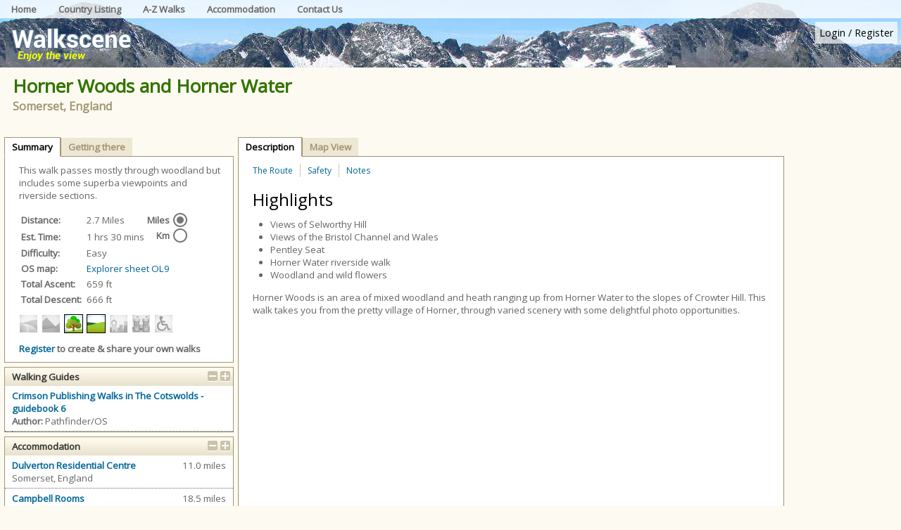

--- FILE ---
content_type: text/html; charset=UTF-8
request_url: https://www.walkscene.co.uk/description_31/horner_woods_and_horner_water
body_size: 4282
content:
<!DOCTYPE html>
<html lang="en">
<head>
<meta charset="utf-8" />
<meta name="viewport" content="width=device-width, initial-scale=1">
<title>Horner Woods and Horner Water - Walk Description</title>
<meta name="Keywords" content="Horner Woods and Horner Water, Somerset, England, route descriptions, walker, rambler, walkers routes" />
<meta name="Description" content="Walk Description - Horner Woods and Horner Water, Somerset, England. Includes route description safety notes and photos." />
<link rel="shortcut icon" href="/favicon.ico" type="image/x-icon" />

<!-- #css# -->
<link rel="stylesheet" type="text/css" href="/css/resp_layout.css?v1.0" />
<link rel="stylesheet" type="text/css" href="/css/tabmenu.css?v1.0" />
<link rel="stylesheet" type="text/css" href="/css/styles2.css?v1.0" />
<link rel="stylesheet" type="text/css" href="/css/buttons.css?v1.0" />
<!-- #css# -->

<!-- #froala_css# -->
<link rel="stylesheet" type="text/css" href="/css/froala/froala_content.css" />
<link rel="stylesheet" type="text/css" href="/css/froala/froala_style.css" />
<!-- #froala_css# -->

<link rel="canonical" href="https://www.walkscene.co.uk/description_31/horner_woods_and_horner_water"/>	
<!-- Google tag (gtag.js) -->
<script async src="https://www.googletagmanager.com/gtag/js?id=G-L12L3H7FS5"></script>
<script>
    window.dataLayer = window.dataLayer || [];
    function gtag(){dataLayer.push(arguments);}
    gtag('js', new Date());

    gtag('config', 'G-L12L3H7FS5');
</script>    
</head>
<body>
<div id="maincontainer">

	<div id="topsection">
		<div id="header"><div id="header_inner">
	<div id="mobile_menu">
		<a href="#" id="mob_menu_btn">Menu <span class="css_icon icon_menu_grey"></span></a>		
	</div>
	<div id="top_menu">
		<a href="/">Home</a>
		<a href="/country_listing">Country Listing</a>
		<a href="/a-z_walks">A-Z Walks</a>
		<a href="/accommodation">Accommodation</a>
		<a href="/contact">Contact Us</a>
	</div>

	
	<div id="home_link">
		<a href="/"><img src="/images/logo.png" width="174" height="48" alt="Walk Scene" /></a>
	</div>
	<div id="login_links">
<a href="/login">Login</a> / <a href="/register">Register</a>	
	</div>
	<div class="clear"></div>	
	
</div></div>
		<div id="headings">
			<h1>Horner Woods and Horner Water</h1>
			<h2>Somerset, England</h2>
		</div>
	</div>


	<div id="leftcolumn">
		<div class="innertube">
			<div id="info_block">
					<div class="tabmenu">
	<span class="selectedtab">Summary</span><a href="/getting_there_31/horner_woods_and_horner_water" >Getting there</a>	</div>
		<div class="tab_content padded">
	<p>This walk passes mostly through woodland but includes some superba viewpoints and riverside sections.</p>
	<table class="controls">

<!--		<tr><td><strong>Contributor:</strong></td><td></td></tr> -->
		<tr><td><strong>Distance:</strong></td><td id="distance">2.7 Miles</td>
		<td rowspan="2" class="align-right"><input type="radio" name="distanceUnit" id="miles" checked="checked"  value="miles" 
		onclick="updateDistUnit();" /><label for="miles"><strong>Miles</strong> <span></span></label><br />
		<input type="radio" name="distanceUnit" value="km" id="kms" 
		onclick="updateDistUnit();" /><label for="kms"><strong>Km</strong> <span></span></label>
		</td>
		</tr>
		<tr><td><strong>Est. Time:</strong></td><td id="timeElement">1 hrs 30 mins</td></tr>
		<tr><td><strong>Difficulty:</strong></td><td>
		Easy</td><td>&nbsp;</td></tr>

<tr><td style="vertical-align:top;"><strong>OS map:&nbsp;</strong></td><td colspan="2"><a href="http://www.awin1.com/pclick.php?p=47856307&a=102298&m=2495" target="_new" title="Exmoor" >Explorer sheet OL9</a></td></tr>
		<tr><td><strong>Total Ascent:</strong></td><td id="totalAscent">659 ft</td><td>&nbsp;</td></tr>
		<tr><td><strong>Total Descent:&nbsp;</strong></td><td id="totalDescent">666 ft</td><td>&nbsp;</td></tr>

	</table>
		<p class="margin_top">
<span class="icon_img coast_grey" title="coast" ></span><span class="icon_img mountain_grey" title="mountain" ></span><span class="icon_img woodland on" title="woodland" ></span><span class="icon_img country on" title="open country" ></span><span class="icon_img town_grey" title="town" ></span><span class="icon_img history_grey" title="history" ></span><span class="icon_img accessible_grey" title="accessible" ></span>		</p>
		<div class="clear"></div>
		<p class="regLink"><a href="/register">Register</a> to create &amp; share your own walks</p>
	</div>

			</div>
		</div>
			</div>

	<div id="rightcolumn">
		<div class="right_inner">
    <script async src="https://pagead2.googlesyndication.com/pagead/js/adsbygoogle.js?client=ca-pub-6820245191638311"
            crossorigin="anonymous"></script>
    <!-- ws_right_sidebar -->
    <ins class="adsbygoogle"
         style="display:inline-block;width:160px;height:600px"
         data-ad-client="ca-pub-6820245191638311"
         data-ad-slot="2303873322"></ins>
    <script>
        (adsbygoogle = window.adsbygoogle || []).push({});
    </script>
</div>
	</div>	
	
	<div id="contentwrapper">
		<div id="contentcolumn"><div class="innertube">

			<div class="tabmenu">
<span class="selectedtab">Description</span><a href="/map_view_31/horner_woods_and_horner_water">Map View</a></div>


			<div class="tab_content padded route_desc">
				<p><a class="anchor_link" href="#description">The Route</a><a class="anchor_link"  href="#safety">Safety</a><a class="anchor_link" style="border:0px solid;" href="#notes">Notes</a>				</p>
		<div id="highlights" class="froala-view"><h3>Highlights</h3><p><ul><li>Views of Selworthy Hill</li><li>Views of the Bristol Channel and Wales</li><li>Pentley Seat </li><li>Horner Water riverside walk</li><li>Woodland and wild flowers</li></ul><p>Horner Woods is an area of mixed woodland and heath ranging up from Horner Water to the slopes of Crowter Hill. This walk takes you from the pretty village of Horner, through varied scenery with some delightful photo opportunities. </p></p><br style="clear:right;" /></div><div class="ad_mid_content">
    <script async src="https://pagead2.googlesyndication.com/pagead/js/adsbygoogle.js?client=ca-pub-6820245191638311"
            crossorigin="anonymous"></script>
    <!-- ws_mid_content -->
    <ins class="adsbygoogle"
         style="display:block"
         data-ad-client="ca-pub-6820245191638311"
         data-ad-slot="8097495178"
         data-ad-format="auto"
         data-full-width-responsive="true"></ins>
    <script>
        (adsbygoogle = window.adsbygoogle || []).push({});
    </script>
</div><div id="description" class="froala-view"><h3>The Route <a href="#top"><img src="/images/to_top.gif" width="14" height="14" alt="go to top" title="back to top"/></a></h3><p><img alt="rustic bridge in Horner Woods" class="fr-image-dropped fr-fir fr-dii" height="300" src="/photos/route31/Horner2lg.jpg" title="rustic bridge" width="211">Turn left at the road entrance and follow road for a few yards, then turn right through a gap in the hedge onto the bridleway, over the packhorse bridge and follow the path right alongside the river. A short way further along, at the junction, follow the bridleway up the hill, signposted Luckbarrow. </p><p>The path veers left and through a gate, then right to go uphill beside more open ground (and a campsite). Where the path forks, take the wider left path leading uphill through a wood of holly trees. The path comes up to a road where you turn sharp left (hairpin) following Granny's Ride (signposted to Horner Water).</p><p>Climb to more open ground, pretty with bracken, heather, gorse and buddleia, to walk along the edge of a wide valley (running below Crawter Hill). </p><p><br>At the next junction take the left (wider) path that leads downhill and eventually to a rustic bridge over a small stream. The path loops left over the bridge then leads uphill alongside the opposite edge of the same valley. Follow the path up across heathland until it reaches a crossroads where you go straight ahead (ignore signs to Horner and Horner Gate and remain on Granny's Ride). </p><p>A short way further on a sign points right to Pentley Seat, a semi-circular stone seat that is worth a brief diversion both for the seat itself and for the view it commands. <br><img alt="views over the Bristol Channel" class="fr-fil fr-dii" height="210" src="/photos/route31/Horner3lg.jpg" title="Bristol Channel" width="300"></p><p>Continue along Granny's Ride following the rim of a steep sided wooded valley (Ray Combe) to walk through a thick woodland of twisted oaks. After a while the path crosses a wide downhill route, but you continue straight ahead. At the next junction the left turn is signposted "Cats Scramble", leading to Horner - but you turn right to stay on Granny's Ride. A short way further up you pass a wooden seat, which provides a view through the trees across Horner Vale.</p><p>At junction take the left fork downhill then round the edge of the wooded valley. At the crossroads with Stags Path take the straight-ahead path (still Granny's Ride). Follow the path steeply downhill and cross a further main route (Lord Ebrington's Path). When you reach Horner Water turn left to follow the wide path running approximately parallel to the river all the way back to Horner.</p><p>Go through a gate and over a stone bridge beside a ford. Continue on the path until it reaches the road. Follow the road more-or-less straight ahead through Horner village and back to that Car Park. </p><br style="clear:right;" /></div><div  class="ad_mid_content">
    <script async src="https://pagead2.googlesyndication.com/pagead/js/adsbygoogle.js?client=ca-pub-6820245191638311"
            crossorigin="anonymous"></script>
    <!-- ws_mid_content2 -->
    <ins class="adsbygoogle"
         style="display:block"
         data-ad-client="ca-pub-6820245191638311"
         data-ad-slot="2593887050"
         data-ad-format="auto"
         data-full-width-responsive="true"></ins>
    <script>
        (adsbygoogle = window.adsbygoogle || []).push({});
    </script>
</div><div id="safety" class="froala-view"><h3>Safety <a href="#top"><img src="/images/to_top.gif" width="14" height="14" alt="go to top" title="back to top"/></a></h3><p> The route is reasonably flat and presents few difficulties. However, much of it follows popular bridle paths and you should look out for smelly hazards if you have children with you! </p><br style="clear:right;" /></div><div id="notes" class="froala-view"><h3>Notes <a href="#top"><img src="/images/to_top.gif" width="14" height="14" alt="go to top" title="back to top"/></a></h3><p><strong><img alt="Pentley Seat" class="fr-image-dropped fr-fir fr-dii" height="211" src="/photos/route31/Horner1lg.jpg" title="Pentley Seat" width="300">Horner Water</strong> - this pretty stream runs down from Exmoor and out to the sea at Bossington. This walk follows the stream through an attractive woodland setting.</p><p><strong>Horner Wood</strong> is part of theDunkery and Horner Wood National nature Reserve and is managed by the National Trust. Apart from the natural beauties of this area, the woods contain a number of remains from Saxon settlements.</p><p><br><strong>Pentley Seat</strong> - a semi-circular stone seat that is worth a brief diversion both for the seat itself and for the view it commands. The seat was erected by his wife to the memory of Charles Thomas Dyke Ackland, who dies in 1919.</p><p>Viewpoint just prior to Pentley Seat diversion This viewpoint offers a well-framed view of the Bristol Channel and the Welsh Coast seen between the ridges of Crawter Hill and Selworthy Hill.</p><p><strong>Ray Combe</strong> -  this valley side section of the walk takes you through a thick woodland of unusually twisted oaks</p><br style="clear:right;" /></div>			</div>

		</div></div>
	</div>
	
	<div id="books_section" class="extend_panel">
		<h2>
		<a href="#" onclick="refreshSection('books', 1);return false;"><img src="/images/panel_bigger_bn.gif" width="14" height="15" alt="expand" title="expand" class="image_link" /></a>
		<a href="#" onclick="refreshSection('books', -1);return false;"><img src="/images/panel_smaller_bn.gif" width="14" height="15" alt="contract" title="contract" class="image_link"/></a>
		Walking Guides</h2>
		<div id="books_content"></div>
	</div>
	<div id="accomm_section" class="extend_panel">
		<h2>
		<a href="#" onclick="refreshSection('accomm', 1);return false;"><img src="/images/panel_bigger_bn.gif" width="14" height="15" alt="expand" title="expand" class="image_link" /></a>
		<a href="#" onclick="refreshSection('accomm', -1);return false;"><img src="/images/panel_smaller_bn.gif" width="14" height="15" alt="contract" title="contract" class="image_link"/></a>
		Accommodation</h2>
		<div id="accomm_content"></div>
	</div>

	<div id="footer">

<p><a href="/privacy_policy" style="margin-right:20px;display:block;float:right;">privacy policy</a>&copy; 2000-2023 walkscene.co.uk</p>
		
	</div>

</div>

<script src="/js/jquery/jquery.js"></script>

<!-- #js_util# -->
<script src="/js/utils.js"></script>
<script src="/js/custom.js"></script>
<!-- #js_util# -->



<script>
var distanceMeters = 4296;
var totalAscentMeters = 201;
var totalDescentMeters = 203;

$(document).ready(function() {
	refreshSection('accomm' ,0);
	refreshSection('books' ,0);
});
$('#mobile_menu a').on('click', function(){
	$('#top_menu').toggle( "slow", function() {
		// Animation complete.
	});
	return false;
});	
</script>

</body>
</html>


--- FILE ---
content_type: text/html; charset=UTF-8
request_url: https://www.walkscene.co.uk/api/affiliate/accomm?change=0
body_size: 196
content:
<div style="border-bottom:1px dotted #666;"><p style="float:right;margin-left:20px;border:0 solid;">11.0 miles</p><p style="border:0 solid;"><a target="_blank" href="https://hostelworld.prf.hn/click/camref:1011lRvn5/creativeref:1100l111442/destination:https%3A%2F%2Fwww.hostelworld.com%2Fst%2Fhostels%2Fp%2F309611%2Fdulverton-residential-centre%2F">Dulverton Residential Centre</a><br />Somerset, England</p></div><div style="border-bottom:1px dotted #666;"><p style="float:right;margin-left:20px;border:0 solid;">18.5 miles</p><p style="border:0 solid;"><a target="_blank" href="https://hostelworld.prf.hn/click/camref:1011lRvn5/creativeref:1100l111442/destination:https%3A%2F%2Fwww.hostelworld.com%2Fst%2Fhostels%2Fp%2F309353%2Fcampbell-rooms%2F">Campbell Rooms</a><br />Somerset, England</p></div><div><p style="float:right;margin-left:20px;border:0 solid;">23.3 miles</p><p style="border:0 solid;"><a target="_blank" href="https://hostelworld.prf.hn/click/camref:1011lRvn5/creativeref:1100l111442/destination:https%3A%2F%2Fwww.hostelworld.com%2Fst%2Fhostels%2Fp%2F34471%2Focean-backpackers%2F">Ocean Backpackers</a><br />Devon, England</p></div>

--- FILE ---
content_type: text/html; charset=UTF-8
request_url: https://www.walkscene.co.uk/api/affiliate/books?change=0
body_size: 194
content:
<table style="border-collapse:collapse;padding:0 10px;"><tr><td><a target="_blank" href="https://www.awin1.com/pclick.php?p=27256949437&a=102298&m=2495"><img src="https://cdn11.bigcommerce.com/s-qc7qegnorm/images/stencil/100x100/products/2823/2125/9780319090282-The-Cotswolds---Pathfinder-walks-guidebook__06753.1669970052.png?c=1" width="100" height="100" alt="" /></a></td><td><a target="_blank" href="https://www.awin1.com/pclick.php?p=27256949437&a=102298&m=2495">Crimson Publishing Walks in The Cotswolds - guidebook 6</a><br><strong>Author:</strong> Pathfinder/OS</td></tr></table>

--- FILE ---
content_type: text/html; charset=utf-8
request_url: https://www.google.com/recaptcha/api2/aframe
body_size: 270
content:
<!DOCTYPE HTML><html><head><meta http-equiv="content-type" content="text/html; charset=UTF-8"></head><body><script nonce="6FxC4bV5JzBcDLPNVPMAEg">/** Anti-fraud and anti-abuse applications only. See google.com/recaptcha */ try{var clients={'sodar':'https://pagead2.googlesyndication.com/pagead/sodar?'};window.addEventListener("message",function(a){try{if(a.source===window.parent){var b=JSON.parse(a.data);var c=clients[b['id']];if(c){var d=document.createElement('img');d.src=c+b['params']+'&rc='+(localStorage.getItem("rc::a")?sessionStorage.getItem("rc::b"):"");window.document.body.appendChild(d);sessionStorage.setItem("rc::e",parseInt(sessionStorage.getItem("rc::e")||0)+1);localStorage.setItem("rc::h",'1769527715468');}}}catch(b){}});window.parent.postMessage("_grecaptcha_ready", "*");}catch(b){}</script></body></html>

--- FILE ---
content_type: text/css
request_url: https://www.walkscene.co.uk/css/resp_layout.css?v1.0
body_size: 704
content:
@import url(https://fonts.googleapis.com/css?family=Open+Sans);#rightcolumn,#top_menu,.ad_right_resp{display:none}#leftcolumn,body{margin:0}body{color:#333;font-family:'Open Sans',sans-serif;background-color:#fdfbf1;font-size:100%;padding:0;overflow-y:scroll}#contentwrapper{width:100%}#contentcolumn{margin:20px 0 0}.extend_panel,.innertube{margin:0 6px 6px}#mobile_menu,.ad_left1_resp,.ad_left2_resp,.ad_left3_resp{display:block}.right_inner{padding-left:6px;margin-top:0}#footer{margin:6px}#mobile_menu{background-color:rgba(255,255,255,.8);text-align:right;padding:1px 10px;font-size:16px;font-weight:700}#mobile_menu a,#mobile_menu a:link,#mobile_menu a:visited{color:#666;text-decoration:none;padding-right:10px}#mobile_menu img{vertical-align:top}#top_menu{position:absolute;top:26px;padding-left:16px;margin:0;font-size:13px;font-weight:700;background-color:rgba(255,255,255,.9)}#top_menu a,#top_menu a:link,#top_menu a:visited{display:inline-block;padding:3px 28px 3px 0;color:#666;text-decoration:none}#top_menu a:hover{color:#000;background-color:#fff;text-decoration:none}.adsense_left1{width:320px;height:50px;margin:6px 0 6px 6px;overflow:hidden}.adsense_left2,.adsense_left3{width:320px;height:auto;margin:0 0 6px 6px;overflow:hidden}.ad_center_resp{display:block;height:60px;width:100%;overflow:hidden}#login{width:100px}@media (min-width:400px){#login{width:160px}}@media (min-width:480px){.ad_left1_resp,.ad_left2_resp,.ad_left3_resp,.adsense_left1,.adsense_left2,.adsense_left3{width:468px!important}.adsense_left2{height:auto}}@media (min-width:600px){#top_menu,#top_menu a:hover{background-color:rgba(255,255,255,.8)}#mobile_menu{display:none}#top_menu{display:block!important;position:inherit;top:0;padding:1px 0 1px 6px;margin:0;font-size:13px;font-weight:700}#top_menu a,#top_menu a:link,#top_menu a:visited{color:#666;text-decoration:none;padding-right:18px;padding-left:10px;width:auto;background-color:transparent}#top_menu a:hover{color:#000;text-decoration:none}}@media (min-width:740px){.ad_left1_resp,.ad_left2_resp,.ad_left3_resp,.adsense_left1,.adsense_left2,.adsense_left3{width:728px}}@media (min-width:760px){#leftcolumn{position:relative;float:left;width:332px;margin-right:-100%}.adsense_left2,.adsense_left3,.extend_panel{float:left;clear:left;width:324px!important;margin:0 -332px 6px 6px}.ad_left2_resp{width:300px;height:600px}.ad_left3_resp{width:320px;height:100px}.ad_left1_resp,.adsense_left1{width:320px;height:50px}#contentwrapper{float:right;width:100%}#contentcolumn{margin:0 6px 0 332px}.innertube{margin:0 0 6px 6px}}@media (min-width:980px){#right_inner,#rightcolumn{display:block}#rightcolumn{float:right;width:166px;margin-left:-166px;position:relative}.ad_right_resp{display:block;width:160px;height:600px;overflow:hidden}#contentcolumn{margin:0 166px 0 332px}#footer{margin:0 166px 6px 6px}.ad_left1_resp,.adsense_left1{display:none}}

--- FILE ---
content_type: text/css
request_url: https://www.walkscene.co.uk/css/tabmenu.css?v1.0
body_size: 96
content:
.tabmenu{font-size:10pt;font-weight:700;margin-bottom:-1px}.tabmenu a,.tabmenu span.selectedtab{display:inline;position:relative;top:-5px;text-align:center;padding:4px 10px;border-left:1px solid #a09473;border-bottom:1px solid #a09473;margin-left:0}.tabmenu a:link,.tabmenu a:visited{background-color:#ede7d4;color:#a09473;text-decoration:none}.tabmenu a:hover{background-color:#ede7d4;color:#000;text-decoration:none}.tabmenu span.selectedtab{border-top:1px solid #a09473;border-left:1px solid #a09473;border-right:1px solid #a09473;border-bottom:1px solid #fff;background-color:#fff;color:#000}.tabmenu a.left_tab:hover,.tabmenu a.left_tab:link,.tabmenu a.left_tab:visited{border-left:1px solid #ede7d4}.tab_content{border:1px solid #a09473;padding:5px;font-size:10pt;color:#666;background-color:#fff;margin-bottom:6px}.padded{padding:10px 10px 10px 20px}

--- FILE ---
content_type: text/css
request_url: https://www.walkscene.co.uk/css/styles2.css?v1.0
body_size: 1761
content:
div, h1, h2, form, fieldset{margin:0px;padding:0px;border:0px;}p, h1, h2, h3 {margin: 0 0 1em 0;}p.sm_margin{margin-bottom: 0.5em;}a, a:link, a:visited{color:#006699;text-decoration:none;}a:hover{color:#006699;text-decoration:underline;}.clear{clear:both;}#header_inner{background: transparent url(/images/header_bg.jpg) repeat-x top left;}#home_link{float:left;padding: 14px 0 0 16px;height: 56px;}#home_link img{border:0px solid;}#loader{visibility:hidden;}#map{font-size:9pt;color: #000;}#graph{height:110px;margin-top:4px;}.marker_icon{cursor: pointer;}#footer, #footer2{clear: both;font-size: 12px;color: #999;border: 1px solid #999;background-color: white;padding: 10px;}#footer td, #footer2 td{padding-left:20px;}#footer a, #footer a:visited, #footer2 a, #footer2 a:visited{color: #666;}#footer a:hover, #footer2 a:hover{color: #000;}#select_div{margin-left:16px;}h1, h1 input{color:#337300;font-size: 26px;margin:8px 0 0px 0px;}h2, h2 input, h2 select{color:#A09473;font-size: 16px;font-weight: bold;margin:0px 0 8px 0px;}h3{font-size:10pt;font-weight:bold;color:#000;}#headings{margin:0 0 20px 18px;padding-bottom:15px;}#login_links{float: right;font-size: 0.9em;color:#000;padding:6px;background-color: rgba(255,255,255,0.7);margin: 5px;}#login_links a:link,#login_links a:visited,#login_links a:hover{color: #000;}.captcha_cont img{vertical-align: top;margin: 2px 8px 0 0;}.captcha_cont input{font-size: 1.1em;}#login{float: right;font-size: 11px;color:#333;padding: 4px 6px 0 0;text-align:right;}#login input{font-size: 11px;color: #999;margin-bottom: 1px;padding: 2px 5px;}#login input.submit, #logout a{border-radius: 5px;border: 1px solid #A09473;background-color: #FDFBF1;font-size: 12px;padding: 2px 5px;color: #333;}#login p{margin: 0px;}#logout{margin-top:25px;}.extend_panel{border:1px solid #A09473;padding:0px;font-size: 10pt;color:#666;background-color:#FFF;}.extend_panel h2{display:block;background: #E8E2CE url(/images/panel_top.gif) repeat-x top left;font-size: 10pt;font-weight:bold;color:#333333;padding-left:10px;line-height:26px;margin:0;height: auto;}.extend_panel p{padding:5px 0px;border-bottom:1px dotted #666;margin: 0 10px;}.extend_panel td{padding:5px 0px;border-bottom:1px dotted #666;vertical-align:top;}.extend_panel img{margin: 3px 10px 3px 0px;}.extend_panel .stars{color: #6DB55D;}.extend_panel h2 img{float:right;margin:5px 4px 5px 0px;}.extend_panel a{font-weight:bold;}.extend_panel .author{color:#006699;}.extend_panel img.product{border:0px solid;float:right;margin-left:10px;}.image_link{border:0px solid;}#directions_panel{font-size:9pt;max-height:300px;overflow:auto;}a.multi_section{padding:0 4px;}span.selected_multi{color: #FDFBF1;background: #A09473;padding:0 4px;}#county_listings, #searchResults, #country_listings{margin:0 20px 20px 12px;}#country_listings p{max-width:550px;}.county_link{font-size:10pt;font-weight:bold;}.country_heading{display:block;font-size: 12pt;font-weight:bold;color:#444;margin:12px 0 3px 0;}.country_col{display:inline-block;float: left;width: 150px;margin-bottom: 20px;}.country_td{width:190px;vertical-align:top;}.bigLetter{color:#337300;font-size: 26px;}.to_right{float:right;margin:4px 4px 0 0;}.anchor_link{font-size:12px;border-right: 1px dotted #A09473;padding-right:10px;margin-right:10px;}a img{border:0px solid;}.list_item{border-top: 1px dotted #999;width:100%;}.controls td, #iconsTable td{border-collapse:collapse;border: 0px solid;}.align-right{text-align: right;}.layoutTable td{border-collapse:collapse;border: 0px solid;}.pale_bg{background-color:#eee;}.icon_img{display: inline-block;float:left;margin:2px 5px 0 0;background-image: url(/images/icon_sprite.png);background-repeat: no-repeat;width:25px;height:25px;border:1px solid #FFF;}.icon_img.on{border:1px solid #000;}.icon_img.coast{background-position: 0px 0px;}.icon_img.mountain{background-position: -25px 0px;}.icon_img.woodland{background-position: -50px 0px;}.icon_img.country{background-position: -75px 0px;}.icon_img.town{background-position: -100px 0px;}.icon_img.accessible{background-position: -125px 0px;}.icon_img.refreshments{background-position: -150px 0px;}.icon_img.history{background-position: -175px 0px;}.icon_img.wildlife{background-position: -200px 0px;}.icon_img.flowers{background-position: -225px 0px;}.icon_img.coast_grey{background-position: 0px -25px;}.icon_img.mountain_grey{background-position: -25px -25px;}.icon_img.woodland_grey{background-position: -50px -25px;}.icon_img.country_grey{background-position: -75px -25px;}.icon_img.town_grey{background-position: -100px -25px;}.icon_img.accessible_grey{background-position: -125px -25px;}.icon_img.refreshments_grey{background-position: -150px -25px;}.icon_img.history_grey{background-position: -175px -25px;}.icon_img.wildlife_grey{background-position: -200px -25px;}.icon_img.flowers_grey{background-position: -225px -25px;}#map_control_scroll {width: 320px;float: left;height:100%;margin-top: 18px;padding: 0;overflow-y: auto;overflow-x: hidden;font-size:0.9em;border-bottom: 1px solid #A09473;border-left: 1px solid #A09473;border-right: 1px solid #A09473;}.sidebarBlock{background-color: #FDFBF1;}#preferencesBlock{border-bottom: 1px solid #FDFBF1;}.sidebarHeading{font-size:1em;font-weight: normal;color: #444;padding: 4px 0px 4px 12px;margin: 0px;background-color: #EDE7D4;text-align: left;cursor:pointer;overflow: hidden;display:block;border-top: 1px solid #A09473;}.sidebarHeading span{float: right;margin-top:-3px;vertical-align: top;}.sidebarHeading:link, .sidebarHeading:visited, .sidebarHeading:hover{color: #444;text-decoration:none;}.sidebarBlock .sidebarContent{padding: 10px 5px 5px 20px;width: 300px;height: auto;overflow:hidden;}.sidebarBlock.collapsed .sidebarContent{display:none;}.sidebar_row{clear: both;text-align: left;}.sidebar_separator{height: 1px;width: auto;background-color: #d5d5d5;margin: 12px 20px 8px 0;}.sidebarContent p{margin-bottom: 5px;}.info_row .label{display: inline-block;width: 100px;}.info_row .value{font-weight: bold;}.info_row .unit{font-size: 0.8em;}#locationBox{width: 190px;font-size: 1.1em;padding: 3px 5px;margin-right: 10px;}.btn_div{display: inline-block;font-size: 0.8em;text-align: center;margin-right:20px;}.checkbox_div{display: inline-block;margin-right: 10px;}#marker_block{margin: 17px 5px 0 10px;border-left: 1px solid #A09473;border-right: 1px solid #A09473;border-bottom: 1px solid #A09473;}#marker_block p{margin: 10px;}#markerEditor{overflow-x: hidden;}.ui-autocomplete{max-width: 300px;padding-left: 3px !important;}.ui-autocomplete li{list-style: none;padding-left: 0px;}p.regLink{margin: 1em 0 0 0;font-weight: bold;}p.margin_top{margin-top: 0.5em;}.ad_mid_content{margin-left: 12px;}.ad_under_page_title{margin: -15px 0 15px 15px;}

--- FILE ---
content_type: text/css
request_url: https://www.walkscene.co.uk/css/buttons.css?v1.0
body_size: 833
content:
.icon_btn{display:inline-flex;border:1px solid #aaa;border-radius:6px;box-sizing:content-box;padding:4px 4px 3px 28px;background-repeat:no-repeat;background-color:#f0f0f0;background-position:0 0;height:18px;width:auto;margin:5px 5px 5px 0;font-family:arial,sans-serif;font-size:12pt;color:#656581;background-image:url(/images/icons/icons_sprite.png)}.css_icon,input[type=checkbox]+label span,input[type=radio]+label span{width:24px;height:24px;vertical-align:middle;display:inline-block}.icon_btn:link,a.icon_btn:visited{text-decoration:none;color:#656581}.icon_btn:hover{background-color:#fff}.icon_btn.active_btn{border-color:#d00}.delete_btn{background-position:4px -525px}.new_btn{background-position:4px -225px}.copy_btn{background-position:4px -475px}.save_btn{background-position:4px -500px}.cancel_btn{background-position:4px -200px}.reset_btn{background-position:4px -375px}.done_btn{background-position:4px -725px}.edit_btn{background-position:4px -450px}.locate_btn{background-position:4px -600px}.login_btn{background-position:4px -25px}.upload_btn{background-position:4px -125px}.pdf_btn{background-position:4px -775px}.download_btn{background-position:4px -150px}.email_btn{background-position:4px -400px}.account_btn{background-position:4px 0}.next_btn{background-position:4px -300px}.open_new_btn{background-position:4px -100px}.accom_btn{background-position:4px -625px}.publish_btn{background-position:4px -175px}.view_btn{background-position:4px -550px}.reject_btn{background-position:4px -700px}.send_btn{background-position:4px -425px}.cached_btn{background-position:4px -350px}.start_btn{background-position:4px -900px}.stop_btn{background-position:4px -925px}.closeloop_btn{background-position:4px -950px}.outandback_btn{background-position:4px -975px}.undo_btn{background-position:4px -1000px}.reverse_btn{background-position:4px -1025px}.pause_btn{background-position:4px -1050px}.map_btn{background-position:4px -1075px}.record_btn{background-position:4px -1100px}.point_btn{background-position:4px -1125px}.del_points_btn{background-position:4px -1150px}#locate_btn{display:block;margin:60px 20px 0}.css_icon{background:url('/images/icons/icons_sprite.png') no-repeat}.icon_collapse{background-position:0 -250px}.icon_expand{background-position:0 -275px}.icon_menu_grey{background-position:0 -75px}.icon_download{background-position:0 -150px}input[type=checkbox],input[type=radio]{display:none}input[type=checkbox]+label span{margin:-2px 0 0;background:url(/images/icons/icons_sprite.png) 0 -825px no-repeat;cursor:pointer}input[type=checkbox]:checked+label span{background:url(/images/icons/icons_sprite.png) 0 -800px no-repeat}input[type=radio]+label span{margin:-2px 0 0;background:url(/images/icons/icons_sprite.png) 0 -875px no-repeat;cursor:pointer}input[type=radio]:checked+label span{background:url(/images/icons/icons_sprite.png) 0 -850px no-repeat}input.icon_checkbox+label span{display:inline-block;float:left;margin:2px 5px 0 0;background:url(/images/icon_sprite.png) no-repeat;width:25px;height:25px;border:1px solid #fff;cursor:pointer}input.icon_checkbox:checked+label span{background:url(/images/icon_sprite.png) 0 -25px no-repeat;border:1px solid #000}#icon_coast+label span{background-position:0 -25px}#icon_coast:checked+label span,.start_marker{background-position:0 0}#icon_mountain+label span{background-position:-25px -25px}#icon_mountain:checked+label span{background-position:-25px 0}#icon_woodland+label span{background-position:-50px -25px}#icon_woodland:checked+label span{background-position:-50px 0}#icon_open_country+label span{background-position:-75px -25px}#icon_open_country:checked+label span{background-position:-75px 0}#icon_town+label span{background-position:-100px -25px}#icon_town:checked+label span{background-position:-100px 0}#icon_accessible+label span{background-position:-125px -25px}#icon_accessible:checked+label span{background-position:-125px 0}#icon_history+label span{background-position:-175px -25px}#icon_history:checked+label span{background-position:-175px 0}.marker_icon{display:inline-block;height:20px;width:20px;background:url('/images/icons/marker_sprite.png') no-repeat;vertical-align:text-bottom}.stop_marker{background-position:0 -20px}.startstop_marker{background-position:0 -40px}.camera_marker{background-position:0 -60px}.parking_marker{background-position:0 -80px}.information_marker{background-position:0 -100px}.feature_marker{background-position:0 -120px}.coffee_marker{background-position:0 -140px}.beer_marker{background-position:0 -160px}.accomm_marker,.rspb_marker{background-position:0 -180px}.location_marker,.shopping_marker{background-position:0 -200px}.location_marker{height:28px}

--- FILE ---
content_type: text/css
request_url: https://www.walkscene.co.uk/css/froala/froala_content.css
body_size: 475
content:
img.fr-fil,img.fr-fin,img.fr-fir{z-index:1;margin:auto;overflow:auto;position:relative}a.fr-file,a.fr-file:before,img.fr-fil,img.fr-fin,img.fr-fir{position:relative}.fr-fvn,.fr-tnv{display:block!important}img.fr-fil{padding:10px 10px 10px 3px;float:left!important}img.fr-fil.fr-dib{float:none!important;margin-left:0!important}img.fr-fir{padding:10px 3px 10px 10px;float:right!important}img.fr-fir.fr-dib{float:none!important;margin-right:0!important}img.fr-fin{float:none}img.fr-fin.fr-dib{padding:10px 0}img.fr-dib{vertical-align:top;display:block}a.fr-file:before{display:inline-block;font-family:FontAwesome;font-style:normal;font-weight:400;line-height:1;-webkit-font-smoothing:antialiased;-moz-osx-font-smoothing:grayscale;content:"\f0c6";top:0;padding-right:3px}.froala-view table,table.fr-tag{border-collapse:collapse;empty-cells:show;width:100%;margin-bottom:10px;margin-top:10px;-webkit-box-sizing:border-box;-moz-box-sizing:border-box;box-sizing:border-box}.froala-view table td,table.fr-tag td{border:1px solid #ccc;padding:5px}.froala-view table th,table.fr-tag th{background:#e6e6e6;border:1px solid #ccc;padding:5px}.froala-view pre,pre.fr-tag{white-space:pre-wrap;white-space:-moz-pre-wrap;white-space:-pre-wrap;white-space:-o-pre-wrap;word-wrap:break-word;border:1px solid #ccc;background:padding-box #fcfcfc;padding:10px;border-radius:4px;-moz-border-radius:4px;-webkit-border-radius:4px;-moz-background-clip:padding;-webkit-background-clip:padding-box;font-family:"Courier New",Courier,monospace}.froala-view blockquote,blockquote.fr-tag{margin-left:20px;margin-right:0;margin-top:0;padding-left:20px;position:relative;font-style:italic;border-left:5px solid #ccc}.froala-view hr,hr.fr-tag{height:0;border:0;border-top:1px solid #ccc;clear:both}.fr-fvn{float:none;text-align:center!important}.fr-fvl{float:left;margin:10px 10px 10px 1px}.fr-fvr{float:right;margin:10px 1px 10px 10px}.fr-tnv{float:none!important;margin:auto;text-align:center}.fr-tnv.fr-fvl{text-align:left}.fr-tnv.fr-fvr{text-align:right}

--- FILE ---
content_type: text/css
request_url: https://www.walkscene.co.uk/css/froala/froala_style.css
body_size: -31
content:
.froala-view{line-height:140%}.froala-view ol,.froala-view ul,ol.fr-tag,ul.fr-tag{padding-left:25px}.froala-view p,p.fr-tag{margin:0 0 10px}.froala-view h1,.froala-view h2,.froala-view h3,h1.fr-tag,h2.fr-tag,h3.fr-tag{line-height:1.1;font-weight:400;margin-top:20px}.froala-view h1,h1.fr-tag{font-size:36px;margin-bottom:10px}.froala-view h2,h2.fr-tag{font-size:30px;margin-bottom:10px}.froala-view h3,h3.fr-tag{font-size:24px;margin-bottom:10px}.froala-view h4,.froala-view h5,.froala-view h6,h4.fr-tag,h5.fr-tag,h6.fr-tag{line-height:1.1;font-weight:400;margin-top:10px;margin-bottom:10px}.froala-view h4,h4.fr-tag{font-size:18px}.froala-view h5,h5.fr-tag{font-size:14px}.froala-view h6,h6.fr-tag{font-size:12px}

--- FILE ---
content_type: application/javascript
request_url: https://www.walkscene.co.uk/js/custom.js
body_size: 579
content:
function refreshSection(t,e){$.ajax({type:"GET",url:"/api/affiliate/"+t,data:{change:e},dataType:"html",success:function(e){$("#"+t+"_content").html(e)}})}function showWeather(){$("#weatherDiv").show()}function getSections(t,e){$.ajax({type:"POST",url:"/api/walk/sections",data:{title:t,walk_id:e,csrf_token_hash:get_cookie("csrf_cookie_hash")},dataType:"html",success:function(t){$("#multi_section").html(t)}})}function get_cookie(t){return t&&this.has_cookie(t)?unescape(document.cookie.replace(RegExp("(?:^|.*;\\s*)"+escape(t).replace(/[\-\.\+\*]/g,"\\$&")+"\\s*\\=\\s*((?:[^;](?!;))*[^;]?).*"),"$1")):null}function has_cookie(t){return RegExp("(?:^|;\\s*)"+escape(t).replace(/[\-\.\+\*]/g,"\\$&")+"\\s*\\=").test(document.cookie)}function checkForReturn(t){var e=t||window.event;13===(e.charcode||e.keyCode)&&map.changeLocation()}function changeLocation(){var t=$("#locationBox").val()+", "+$("#country").val();map.changeLocation(t)}function switchBlocks(){return $("#editBlock").hasClass("collapsed")?($("#editBlock .sidebarContent").show(300,function(){$("#editBlock").attr("class","sidebarBlock"),$("#editBlock .sidebarHeading span").attr("class","css_icon icon_collapse")}),$("#drawBlock .sidebarContent").hide(300,function(){$("#drawBlock").attr("class","sidebarBlock collapsed"),$("#drawBlock .sidebarHeading span").attr("class","css_icon icon_expand")}),map.editSelect()):($("#editBlock .sidebarContent").hide(300,function(){$("#editBlock").attr("class","sidebarBlock collapsed"),$("#editBlock .sidebarHeading span").attr("class","css_icon icon_expand")}),$("#drawBlock .sidebarContent").show(300,function(){$("#drawBlock").attr("class","sidebarBlock"),$("#drawBlock .sidebarHeading span").attr("class","css_icon icon_collapse")}),map.setDrawMode()),event.preventDefault(),!1}function updateDistUnit(){var t=1,e="m",c=.001,a="Km";$("#miles").is(":checked")&&(t=3.2808399,e="ft",c=.621367/1e3,a="Miles"),$("#distance").html(Math.round(parseFloat(distanceMeters)*c*10)/10+" "+a),$("#totalAscent").html(Math.round(parseFloat(totalAscentMeters)*t)+" "+e),$("#totalDescent").html(Math.round(parseFloat(totalDescentMeters)*t)+" "+e)}

--- FILE ---
content_type: application/javascript
request_url: https://www.walkscene.co.uk/js/utils.js
body_size: 920
content:
function refreshSection(section,change){$.ajax({type:"GET",url:"/api/affiliate/"+section,data:{change:change},dataType:"html",success:function(data){$("#"+section+"_content").html(data);}});}function showWeather(){$("#weatherDiv").show();}function getSections(title,walk_id){$.ajax({type:"POST",url:"/api/walk/sections",data:{title:title,walk_id:walk_id,csrf_token_hash:get_cookie("csrf_cookie_hash")},dataType:"html",success:function(selectHTML){$("#multi_section").html(selectHTML);}});}function get_cookie(sKey){if(!sKey||!this.has_cookie(sKey)){return null;}return unescape(document.cookie.replace(new RegExp("(?:^|.*;\\s*)"+escape(sKey).replace(/[\-\.\+\*]/g,"\\$&")+"\\s*\\=\\s*((?:[^;](?!;))*[^;]?).*"),"$1"));}function has_cookie(sKey){return(new RegExp("(?:^|;\\s*)"+escape(sKey).replace(/[\-\.\+\*]/g,"\\$&")+"\\s*\\=")).test(document.cookie);}function checkForReturn(event){var e=event||window.event;var code=e.charcode||e.keyCode;if(code===13){map.changeLocation();}}function changeLocation(){var address=$("#locationBox").val()+", "+$("#country").val();map.changeLocation(address);}function switchBlocks(){if($("#editBlock").hasClass("collapsed")){$("#editBlock .sidebarContent").show(300,function(){$("#editBlock").attr("class","sidebarBlock");$("#editBlock .sidebarHeading span").attr("class","css_icon icon_collapse");});$("#drawBlock .sidebarContent").hide(300,function(){$("#drawBlock").attr("class","sidebarBlock collapsed");$("#drawBlock .sidebarHeading span").attr("class","css_icon icon_expand");});map.editSelect();}else{$("#editBlock .sidebarContent").hide(300,function(){$("#editBlock").attr("class","sidebarBlock collapsed");$("#editBlock .sidebarHeading span").attr("class","css_icon icon_expand");});$("#drawBlock .sidebarContent").show(300,function(){$("#drawBlock").attr("class","sidebarBlock");$("#drawBlock .sidebarHeading span").attr("class","css_icon icon_collapse");});map.setDrawMode();}event.preventDefault();return false;}function updateDistUnit(){var heightConversion=1;var heightUnit="m";var distConversion=1/1000;var distUnit="Km";if($("#miles").is(":checked")){heightConversion=3.2808399;heightUnit="ft";distConversion=0.621367/1000;distUnit="Miles";}$("#distance").html(Math.round(parseFloat(distanceMeters)*distConversion*10)/10+" "+distUnit);$("#totalAscent").html(Math.round(parseFloat(totalAscentMeters)*heightConversion)+" "+heightUnit);$("#totalDescent").html(Math.round(parseFloat(totalDescentMeters)*heightConversion)+" "+heightUnit);}function htmlEntities(str){return String(str).replace(/&/g,"&amp;").replace(/</g,"&lt;").replace(/>/g,"&gt;").replace(/"/g,"&quot;");}function zeroFill(value,places){strVal=value;var valuePlaces=1;base=10;while(value>=base){base*=10;valuePlaces++;}for(var i=valuePlaces;i<places;i++){strVal="0"+strVal;}return strVal;}function formatDate(datetime){var year=datetime.getUTCFullYear();var month=zeroFill(datetime.getUTCMonth()+1,2);var day=zeroFill(datetime.getUTCDate(),2);var time=zeroFill(datetime.getUTCHours(),2)+":"+zeroFill(datetime.getUTCMinutes(),2)+":"+zeroFill(datetime.getUTCSeconds(),2)+"."+zeroFill(datetime.getUTCMilliseconds(),3);return year+"-"+month+"-"+day+"T"+time+"Z";}